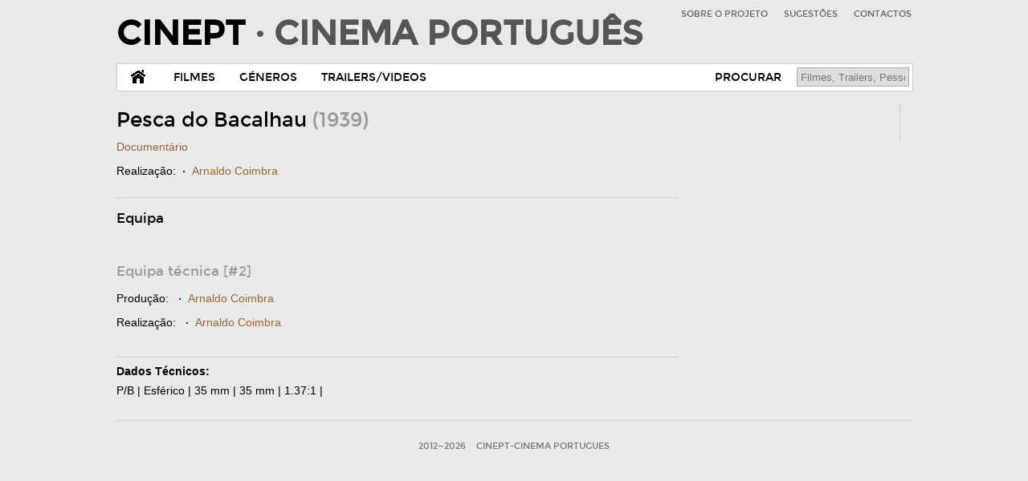

--- FILE ---
content_type: text/css
request_url: https://www.cinept.ubi.pt/assets/css/10col.css
body_size: 1760
content:
/*	

	Less+ by Jimmy Rosén, http://www.angrycreative.se/projekt/less-framework
	Based on Less Framework 4 by Joni Korpi, http://lessframework.com
	
*/

/*		Desktop layout: 992px. 
		Gutters: 24px.
		Outer margins: 48px.
		Leftover space for scrollbars @1024px: 32px.
-------------------------------------------------------------------------------
cols    1     2      3      4      5      6      7      8      9      10
px      68    160    252    344    436    528    620    712    804    896    */


body { width: 990px; }
.alerta { position: absolute; top: 180px; left: 45%; background-color: orange; color: white; padding: 5px 10px; text-align: center; z-index: 1000; }
.destaque { position: absolute; top: 180px; left: 45%; background-color: #FC0; color: white; padding: 5px 10px; text-align: center; z-index: 1000; }
.barraSeparadora { clear: both; display: block; width: 100%; margin: 20px 0; border-top: 1px solid #CCC; }
.center { margin: 0 auto; text-align: center; }
.fade { color: #999; }
span { color: #999; }
/*

Cabecalho

*/
header { clear: both; margin-top: 5px; display: block; width: 100%; }
#Logo { float: left; padding: 25px 0; }
#Logo a { color: black; font-size: 3em; font-weight: 700; }
#Logo a span { color: #555; }
#MenuTopo { float: right; }
#MenuTopo ul li { float: left; margin-left: 20px; }
#MenuTopo ul li a { font-size: 80%; color: #666; }
/*

Menu

*/
#MenuArea { clear: both; font-family: "Montserrat", "Trebuchet MS", Arial, Helvetica, sans-serif; }
menu { display: table; width: 100%; background-color: #fff /*DDD*/; border: 1px solid #ccc; /*963 ba8*/ }
menu ul li { float: left; list-style: none; }
menu a { display: block; color: black; padding: 5px 15px 4px 15px; }
menu a:hover { background-color: #eee; }
menu ul li ul li { display: none; }
menu .active { background-color: #999; color: white; }
menu a.home { width: 25px; background: url('/assets/img/home.gif') 15px 3px no-repeat; }
menu a.home:hover { background: #eee url('/assets/img/homeh.gif') 15px 3px no-repeat; }
#Procurar { float: right; }
#Procurar input[type="text"] { margin: 4px; float: right; width: 130px; height: 18px; background-color: #DDD; border: 1px solid #AAA; padding: 2px 4px; color: #333; }
#Procurar input[type="submit"] { display: none; }
/* 

Corpo

*/
#InfoArea { clear: both; display: block; width: 100%; }
#Info { min-height: 300px; width: 100%; padding: 15px 0; float: left; }
.coluna1 { float: left; width: 700px; }
.coluna2 { float: right; padding: 0 0 0 10px; border-left: 1px solid #CCC; }
.coluna1 h3 { clear: both; text-align: left; font-size: 1em; text-transform: uppercase; z-index: 1; }
.coluna1 h3 span { background: #fff; padding: 0 12px; z-index: 10; }

/*

Publicidade

*/
#Publicidade { }
#Publicidade span { color: #999; font-size: 50%; padding: 0; margin: 0; }
/*

Posters

*/
.listaPoster li { display: inline-block; vertical-align: top; margin: 0; padding: 0; }
.listaPoster li .posterBloco { margin: 10px 0px; }
.listaPoster li .posterBloco, .listaPoster li, .listaPoster li img { width: 160px; }
.listaPoster li, .listaPoster li { margin: 0 3px; }
.listaPoster li .posterFilme { text-align: center; }
/*

Filmes

*/
.filme p { margin: 5px 0; }
.filme .poster img { max-width: 300px; margin: 0 30px 15px 0; float: left; }
.filme .titulo { font-size: 25px; line-height: 32px; }
.ocupacoes span { font: 14px/24px Arial, Helvetica, sans-serif; color: #000; }
.ocupacoes a { font: 14px/24px Arial, Helvetica, sans-serif; color: #963; }
.ocupacoes .adicional { font: 14px/24px Arial, Helvetica, sans-serif; color: #999; }
.equipas a { font: 14px/24px Arial, Helvetica, sans-serif; color: #963; }
.sinopse { font: 14px/24px Arial, Helvetica, sans-serif; }
.filme .sinopseEng { font: 14px/24px Arial, Helvetica, sans-serif; }
.filme .classificacao {  }
.filme .minutos { margin: 0; }
.minutos a {font: 14px/24px Arial, Helvetica, sans-serif; }
.trailers,
.equipas,
.imagens,
.observacoes,
.localidades,
.entidades, 
.paises { clear: both; display: block; width: 100%; margin: 20px 0; padding: 5px 0; border-top: 1px solid #CCC; }
.trailers li iframe { width: 640px; }
.trailers li,
.imagens li { display: inline-block; float: left; margin: 5px 10px 10px 5px; }
.trailers .titulo,
.equipas .titulo,
.imagens .titulo,
.observacoes .titulo,
.entidades .titulo,
.localidades .titulo,
.paises .titulo { font-size: 1.2em; margin: 5px 0; }
.imagens li { display: inline-block; float: left; }
.equipas li { /*float: left; margin: 0 20px 10px 20px;*/ font: 14px/24px Arial, Helvetica, sans-serif; }
.entidades ul { /*float: left; margin: 0 20px 10px 20px;*/ font: 14px/24px Arial, Helvetica, sans-serif; }
.sinopse ul { /*float: left; margin: 0 20px 10px 20px;*/ font: 14px/24px Arial, Helvetica, sans-serif; }
/*

Caminho

*/
#CaminhoArea { clear: both; float: right; padding: 0px 5px; font-size: 10px; }
/*

ContactosForm

*/
#contact_form { margin: 0px 30px 10px 0px; padding: 10px; float: left; display: block; width: 340px; }
#contact_form input[type="text"],
input[type="text"],
input[type="password"],
#username,
#password,
#contact_form textarea,
textarea { width: 320px; padding: 3px 5px; background-color: #EEE; border: 1px solid #999; }
textarea { height: 200px; width: 90%; }
#contact_form input[type="text"]:focus,
#contact_form textarea:focus { background-color: #DDD; }
#contact_form textarea { height: 100px; margin-bottom: 10px; }
legend { font-size: 14px; }
label { color: grey; font-size: 12px; }
.locationMap { float: right; margin-right: 20px; }
/*

Listas

*/
#lista { margin: 10px 0; }
#lista li { padding: 5px; }
/*.lista li:nth-child(odd) { background-color: #f3f3f3; } */
#lista li:nth-child(even) { background-color: #e0e0e0; }
#lista a { }
#lista a:hover { color: red; }
/*

Paginacao

*/
.pagination { clear: both; margin: 5px auto; text-align: center; }
.pagination ul { }
.pagination ul li { display: inline-block; margin: 5px; }
.pagination a { color: black; padding: 4px 10px; border: 1px solid #ccc; background-color: #ddd; }
.pagination a:hover { color: red; background-color: #EEE; }
.pagination a.active { background-color: #EEE; color: #999; }
/*

Rodape

*/
#RodapeArea { clear: both; margin: 0 auto; text-align: center; padding: 20px 0; font-size: 80%; border-top: 1px solid #ccc; }
#RodapeArea { text-transform: uppercase; }
footer * { color: #666; }
footer a { padding: 0px 5px; color: #777; }
footer ul { list-style-type: none; }
footer ul.apoios { margin: 30px 0; }
footer ul li { display: inline; }
footer ul li:after { content: '|'; }
footer ul.apoios li:after { content: ''; }
footer ul li:first-child { list-style: none; }
footer .submenu { display: none; }
footer p { clear: both; }
footer .apoios img { height: 60px; }


--- FILE ---
content_type: text/css
request_url: https://www.cinept.ubi.pt/assets/css/3col.css
body_size: 550
content:
/*	

	Less+ by Jimmy Rosén, http://www.angrycreative.se/projekt/less-framework
	Based on Less Framework 4 by Joni Korpi, http://lessframework.com
	
*/

/*		Mobile Layout: 320px.
		Gutters: 24px.
		Outer margins: 34px.
---------------------------------------------
cols    1     2      3
px      68    160    252    */

body { width: 320px; }
header { clear: both; margin: 0 auto; width: 100%; }
#Logo { float: none; width: 100%; text-align: center; }
#Logo a { font-size: 1em; font-weight: normal; }
#MenuTopo { float: none; display: block; width: 100%; margin: 0 auto; text-align: center; border-top: 1px solid #CCC; }
#MenuTopo ul { float: none; display: inline-block; margin: 0 auto; padding: 0; text-align: center; }
#MenuArea { float: none; display: block; width: 100%; margin: 0 auto; text-align: center; }
menu ul li { float: left; margin: 0 auto; }
menu a { font-size: 80%; padding: 6px 10px; }
menu a.home { display:none; }
#Procurar { float: left; }
#Procurar input[type="text"] { width: 80px; }
#q { width: 100px; }
#Info { min-height: 300px; width: 95%; padding: 15px 0; float: none; display: block; margin: 0 auto; }
.trailers li iframe { width: 320px; }
.coluna1 { float: none; margin: 0 auto; text-align: center; width: 100%; }
.coluna1 .filme, .coluna1 p, .coluna1 li { text-align: left; }
.coluna1 h3 { clear: both; text-align: center; border-bottom: 1px solid white; font-size: 1em; text-transform: uppercase; z-index: 1; }
.coluna1 h3 span { display: inline-block; position: relative; top: 50%; background: #fff; padding: 0 12px; z-index: 10; }
.coluna2 { clear: both; float: none; margin: 0 auto; text-align: center; border-left: none; border-top: 1px solid #CCC; padding-top: 10px; }
.listaPoster li { display: inline-block; vertical-align: top; margin: 0; padding: 0; }
.listaPoster li:nth-child(n+3) { display: none; }
.listaPoster li .posterBloco { margin: 10px 0px; padding:0; position: relative; top: 0; left: 0; }
.listaPoster li .posterBloco, .listaPoster li, .listaPoster li img { width: 140px; }
.trailers li iframe { width: 100%; }